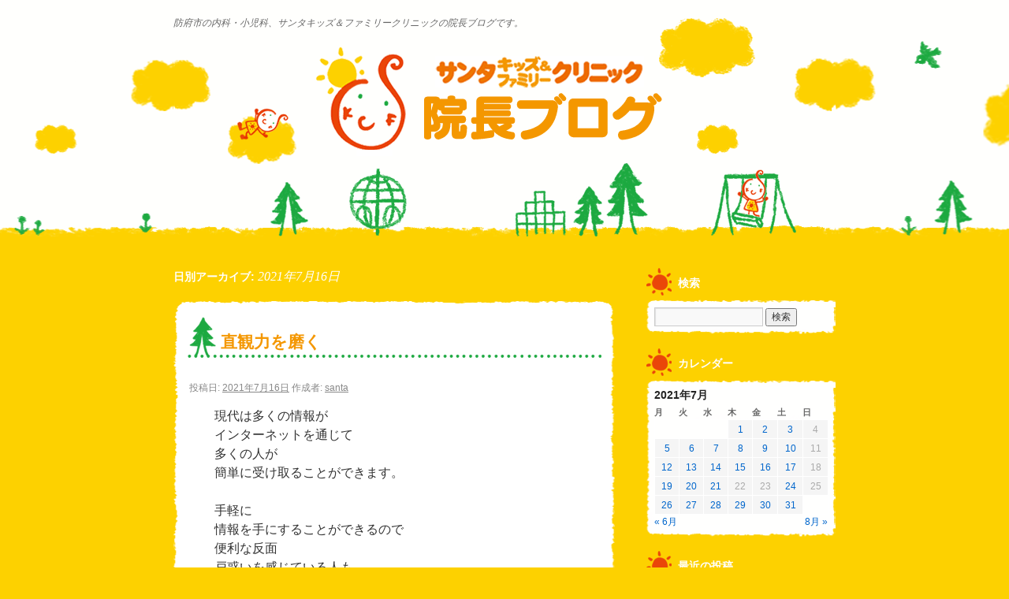

--- FILE ---
content_type: text/html; charset=UTF-8
request_url: https://www.santa-clinic.com/blog/2021/07/16/
body_size: 6499
content:
<!DOCTYPE html>
<html lang="ja">
<head>
<meta charset="UTF-8" />
<title>16 | 7月 | 2021 | 山口県防府市 サンタキッズ＆ファミリークリニック | 院長ブログ | 内科・小児科</title>
<meta name="keywords" content="サンタキッズ,ファミリークリニック,院長,池内克彦,小児科,内科,アレルギー,漢方,ブログ,しあわせ,心,山口県,防府市" />
<meta name="description" content="山口県防府市の内科・小児科 サンタキッズ＆ファミリークリニックの院長が日々の気付きや想いを詩の形式で綴っています。" />
<link rel="profile" href="https://gmpg.org/xfn/11" />
<link rel="stylesheet" type="text/css" media="all" href="https://www.santa-clinic.com/blog/wp-content/themes/santa-clinic/style.css" />
<link rel="pingback" href="https://www.santa-clinic.com/blog/xmlrpc.php" />

<meta name="viewport" content="width=device-width,initial-scale=1">
<link rel="stylesheet" media="screen and (max-width: 640px)" href="https://www.santa-clinic.com/blog/wp-content/themes/santa-clinic/css/sp.css">

<link rel='dns-prefetch' href='//s.w.org' />
<link rel="alternate" type="application/rss+xml" title="山口県防府市 サンタキッズ＆ファミリークリニック | 院長ブログ | 内科・小児科 &raquo; フィード" href="https://www.santa-clinic.com/blog/feed/" />
		<script type="text/javascript">
			window._wpemojiSettings = {"baseUrl":"https:\/\/s.w.org\/images\/core\/emoji\/12.0.0-1\/72x72\/","ext":".png","svgUrl":"https:\/\/s.w.org\/images\/core\/emoji\/12.0.0-1\/svg\/","svgExt":".svg","source":{"concatemoji":"https:\/\/www.santa-clinic.com\/blog\/wp-includes\/js\/wp-emoji-release.min.js?ver=5.2.21"}};
			!function(e,a,t){var n,r,o,i=a.createElement("canvas"),p=i.getContext&&i.getContext("2d");function s(e,t){var a=String.fromCharCode;p.clearRect(0,0,i.width,i.height),p.fillText(a.apply(this,e),0,0);e=i.toDataURL();return p.clearRect(0,0,i.width,i.height),p.fillText(a.apply(this,t),0,0),e===i.toDataURL()}function c(e){var t=a.createElement("script");t.src=e,t.defer=t.type="text/javascript",a.getElementsByTagName("head")[0].appendChild(t)}for(o=Array("flag","emoji"),t.supports={everything:!0,everythingExceptFlag:!0},r=0;r<o.length;r++)t.supports[o[r]]=function(e){if(!p||!p.fillText)return!1;switch(p.textBaseline="top",p.font="600 32px Arial",e){case"flag":return s([55356,56826,55356,56819],[55356,56826,8203,55356,56819])?!1:!s([55356,57332,56128,56423,56128,56418,56128,56421,56128,56430,56128,56423,56128,56447],[55356,57332,8203,56128,56423,8203,56128,56418,8203,56128,56421,8203,56128,56430,8203,56128,56423,8203,56128,56447]);case"emoji":return!s([55357,56424,55356,57342,8205,55358,56605,8205,55357,56424,55356,57340],[55357,56424,55356,57342,8203,55358,56605,8203,55357,56424,55356,57340])}return!1}(o[r]),t.supports.everything=t.supports.everything&&t.supports[o[r]],"flag"!==o[r]&&(t.supports.everythingExceptFlag=t.supports.everythingExceptFlag&&t.supports[o[r]]);t.supports.everythingExceptFlag=t.supports.everythingExceptFlag&&!t.supports.flag,t.DOMReady=!1,t.readyCallback=function(){t.DOMReady=!0},t.supports.everything||(n=function(){t.readyCallback()},a.addEventListener?(a.addEventListener("DOMContentLoaded",n,!1),e.addEventListener("load",n,!1)):(e.attachEvent("onload",n),a.attachEvent("onreadystatechange",function(){"complete"===a.readyState&&t.readyCallback()})),(n=t.source||{}).concatemoji?c(n.concatemoji):n.wpemoji&&n.twemoji&&(c(n.twemoji),c(n.wpemoji)))}(window,document,window._wpemojiSettings);
		</script>
		<style type="text/css">
img.wp-smiley,
img.emoji {
	display: inline !important;
	border: none !important;
	box-shadow: none !important;
	height: 1em !important;
	width: 1em !important;
	margin: 0 .07em !important;
	vertical-align: -0.1em !important;
	background: none !important;
	padding: 0 !important;
}
</style>
	<link rel='stylesheet' id='wp-block-library-css'  href='https://www.santa-clinic.com/blog/wp-includes/css/dist/block-library/style.min.css?ver=5.2.21' type='text/css' media='all' />
<script>if (document.location.protocol != "https:") {document.location = document.URL.replace(/^http:/i, "https:");}</script><link rel='https://api.w.org/' href='https://www.santa-clinic.com/blog/wp-json/' />
<link rel="EditURI" type="application/rsd+xml" title="RSD" href="https://www.santa-clinic.com/blog/xmlrpc.php?rsd" />
<link rel="wlwmanifest" type="application/wlwmanifest+xml" href="https://www.santa-clinic.com/blog/wp-includes/wlwmanifest.xml" /> 
<meta name="generator" content="WordPress 5.2.21" />
   <script type="text/javascript">
   var _gaq = _gaq || [];
   _gaq.push(['_setAccount', 'UA-18826752-9']);
   _gaq.push(['_trackPageview']);
   (function() {
   var ga = document.createElement('script'); ga.type = 'text/javascript'; ga.async = true;
   ga.src = ('https:' == document.location.protocol ? 'https://ssl' : 'http://www') + '.google-analytics.com/ga.js';
   var s = document.getElementsByTagName('script')[0]; s.parentNode.insertBefore(ga, s);
   })();
   </script>
<link rel="alternate" media="handheld" type="text/html" href="https://www.santa-clinic.com/blog/2021/07/16/" />
</head>

<body data-rsssl=1 class="archive date">
<div id="wrapper" class="hfeed">
	<div id="header">
		<div id="masthead">
			<div id="branding" role="banner">
								<div id="site-title">
					<span>
						<a href="https://www.santa-clinic.com/blog/" title="山口県防府市 サンタキッズ＆ファミリークリニック | 院長ブログ | 内科・小児科" rel="home">山口県防府市 サンタキッズ＆ファミリークリニック | 院長ブログ | 内科・小児科</a>
					</span>
				</div>
				<div id="site-description">防府市の内科・小児科、サンタキッズ＆ファミリークリニックの院長ブログです。</div>
				<div id="logo"><a href="https://www.santa-clinic.com/blog/"><img src="https://www.santa-clinic.com/blog/images/logo.gif" alt="山口県防府市 サンタキッズ＆ファミリークリニック | 院長ブログ | 内科・小児科" /></a></div>

			</div><!-- #branding -->

		</div><!-- #masthead -->
	</div><!-- #header -->

	<div id="main">

		<div id="container">
			<div id="content" role="main">


			<h1 class="page-title">
				日別アーカイブ: <span>2021年7月16日</span>			</h1>






			<div id="post-13017" class="post-13017 post type-post status-publish format-standard hentry category-5">
			<h2 class="entry-title"><a href="https://www.santa-clinic.com/blog/2021/07/%e7%9b%b4%e8%a6%b3%e5%8a%9b%e3%82%92%e7%a3%a8%e3%81%8f/" title="直観力を磨く へのパーマリンク" rel="bookmark">直観力を磨く</a></h2>

			<div class="entry-meta">
				<span class="meta-prep meta-prep-author">投稿日:</span> <a href="https://www.santa-clinic.com/blog/2021/07/%e7%9b%b4%e8%a6%b3%e5%8a%9b%e3%82%92%e7%a3%a8%e3%81%8f/" title="6:15 AM" rel="bookmark"><span class="entry-date">2021年7月16日</span></a> <span class="meta-sep">作成者:</span> <span class="author vcard"><a class="url fn n" href="https://www.santa-clinic.com/blog/author/santa/" title="santa の投稿をすべて表示">santa</a></span>			</div><!-- .entry-meta -->

				<div class="entry-summary">
				<p>　　現代は多くの情報が<br />
　　インターネットを通じて<br />
　　多くの人が<br />
　　簡単に受け取ることができます。</p>
<p>　　手軽に<br />
　　情報を手にすることができるので<br />
　　便利な反面<br />
　　戸惑いを感じている人も<br />
　　多くいらっしゃるのも<br />
　　今の世の中の特徴だと言えるでしょう。<br />
　　<br />
　　我々の受け取っている情報量は<br />
　　時代ごとにに換算すると<br />
　　平安時代であれば一生分<br />
　　江戸時代であれば一年分の情報量が<br />
　　1日に受け取ってる情報量と<br />
　　言われています。<br />
　　<br />
　　情報量はどれくらいか<br />
　　わからなくとも<br />
　　その量の多さは<br />
　　現代人の誰もが感じていることでしょう。</p>
<p>　　現代の人々の生活は<br />
　　江戸時代に比べものにならないぐらい<br />
　　激しく、動いているいるので<br />
　　生きていくために必要な情報量は<br />
　　格段に増えているのも<br />
　　確かでしょう。</p>
<p>　　しかし<br />
　　全ての情報量が必要かと言えば<br />
　　決して<br />
　　そうだとは言えないでしょう。</p>
<p>　　莫大な量の情報のなかから<br />
　　必要な情報をピックアップする能力<br />
　　つまり<br />
　　自分自身の直感力を<br />
　　磨く必要がでてきています。</p>
<p>　　今必要な情報のひとつに　　<br />
　　コロナウイルスに関することがあります。<br />
　　ウイルスがめにみえにものであってり<br />
　　まだ不明な点も多く<br />
　　様々の専門家が各々の立場で<br />
　　意見を述べられるので<br />
　　全ての話に耳を傾けていると<br />
　　文字通り目が回ってしまいます。</p>
<p>　　その情報を<br />
　　自分にとって有意義かそうでないかを<br />
　　ふるい分けるのが<br />
　　直感力です。</p>
<p>　　直感力は<br />
　　本来の自分、本質の自分に<br />
　　訴え判断する力です。<br />
　　その力は<br />
　　自分のこれまで経験したの中から<br />
　　判断するのでなく<br />
　　潜在意識、超意識を働かせて<br />
　　判断するのです。<br />
　　脳の部分で言えば<br />
　　論理的に考える左脳を使うのではなく<br />
　　右脳で判断するということだと<br />
　　思います。</p>
<p>　　このことを<br />
　　自分自身の声、内なる声、ハイヤーセルフの声と<br />
　　言えるかもしれません。</p>
<p>　　右脳に働きかけて<br />
　　判断された自分の思いなのです。<br />
　　その声を常識や経験に根ざした<br />
　　左脳の働きで<br />
　　右脳からの直感力にきずかずに<br />
　　過ごしてしまうことが<br />
　　多々あります。</p>
<p>　　右脳からの声は<br />
　　いつも我々の耳に届いているのです。<br />
　　それに<br />
　　気づかないふりをして<br />
　　我々は生きているのですね。</p>
<p>　　ですから<br />
　　直感力を磨くために<br />
　　①いつも内なる声に耳を傾ける<br />
　　②その内なる声に従って行動してみる<br />
　　③行動することで生まれた結果を<br />
　　　内なる声に従って行動した結果であると<br />
　　　自分の行動を納得する<br />
　　と言う生活をつづけると<br />
　　あなたは、直感力に従って生きられる<br />
　　情報に振り回されずに<br />
　　生きていけることができるのです</p>
			</div><!-- .entry-summary -->
	
			<div class="entry-utility">
									<span class="cat-links">
						<span class="entry-utility-prep entry-utility-prep-cat-links">カテゴリー:</span> <a href="https://www.santa-clinic.com/blog/category/%e7%9c%9f%e5%ae%9f%e3%81%ae%e5%8c%bb%e7%99%82/" rel="category tag">真実の医療</a>					</span>
					<span class="meta-sep">|</span>
												<span class="comments-link"><span><span class="screen-reader-text">直観力を磨く は</span>コメントを受け付けていません</span></span>
							</div><!-- .entry-utility -->
		</div><!-- #post-## -->

		
	


			</div><!-- #content -->
		</div><!-- #container -->


		<div id="primary" class="widget-area" role="complementary">
			<ul class="xoxo">

<li id="search-2" class="widget-container widget_search"><h3 class="widget-title">検索</h3><form role="search" method="get" id="searchform" class="searchform" action="https://www.santa-clinic.com/blog/">
				<div>
					<label class="screen-reader-text" for="s">検索:</label>
					<input type="text" value="" name="s" id="s" />
					<input type="submit" id="searchsubmit" value="検索" />
				</div>
			</form></li><li id="calendar-3" class="widget-container widget_calendar"><h3 class="widget-title">カレンダー</h3><div id="calendar_wrap" class="calendar_wrap"><table id="wp-calendar">
	<caption>2021年7月</caption>
	<thead>
	<tr>
		<th scope="col" title="月曜日">月</th>
		<th scope="col" title="火曜日">火</th>
		<th scope="col" title="水曜日">水</th>
		<th scope="col" title="木曜日">木</th>
		<th scope="col" title="金曜日">金</th>
		<th scope="col" title="土曜日">土</th>
		<th scope="col" title="日曜日">日</th>
	</tr>
	</thead>

	<tfoot>
	<tr>
		<td colspan="3" id="prev"><a href="https://www.santa-clinic.com/blog/2021/06/">&laquo; 6月</a></td>
		<td class="pad">&nbsp;</td>
		<td colspan="3" id="next"><a href="https://www.santa-clinic.com/blog/2021/08/">8月 &raquo;</a></td>
	</tr>
	</tfoot>

	<tbody>
	<tr>
		<td colspan="3" class="pad">&nbsp;</td><td><a href="https://www.santa-clinic.com/blog/2021/07/01/" aria-label="2021年7月1日 に投稿を公開">1</a></td><td><a href="https://www.santa-clinic.com/blog/2021/07/02/" aria-label="2021年7月2日 に投稿を公開">2</a></td><td><a href="https://www.santa-clinic.com/blog/2021/07/03/" aria-label="2021年7月3日 に投稿を公開">3</a></td><td>4</td>
	</tr>
	<tr>
		<td><a href="https://www.santa-clinic.com/blog/2021/07/05/" aria-label="2021年7月5日 に投稿を公開">5</a></td><td><a href="https://www.santa-clinic.com/blog/2021/07/06/" aria-label="2021年7月6日 に投稿を公開">6</a></td><td><a href="https://www.santa-clinic.com/blog/2021/07/07/" aria-label="2021年7月7日 に投稿を公開">7</a></td><td><a href="https://www.santa-clinic.com/blog/2021/07/08/" aria-label="2021年7月8日 に投稿を公開">8</a></td><td><a href="https://www.santa-clinic.com/blog/2021/07/09/" aria-label="2021年7月9日 に投稿を公開">9</a></td><td><a href="https://www.santa-clinic.com/blog/2021/07/10/" aria-label="2021年7月10日 に投稿を公開">10</a></td><td>11</td>
	</tr>
	<tr>
		<td><a href="https://www.santa-clinic.com/blog/2021/07/12/" aria-label="2021年7月12日 に投稿を公開">12</a></td><td><a href="https://www.santa-clinic.com/blog/2021/07/13/" aria-label="2021年7月13日 に投稿を公開">13</a></td><td><a href="https://www.santa-clinic.com/blog/2021/07/14/" aria-label="2021年7月14日 に投稿を公開">14</a></td><td><a href="https://www.santa-clinic.com/blog/2021/07/15/" aria-label="2021年7月15日 に投稿を公開">15</a></td><td><a href="https://www.santa-clinic.com/blog/2021/07/16/" aria-label="2021年7月16日 に投稿を公開">16</a></td><td><a href="https://www.santa-clinic.com/blog/2021/07/17/" aria-label="2021年7月17日 に投稿を公開">17</a></td><td>18</td>
	</tr>
	<tr>
		<td><a href="https://www.santa-clinic.com/blog/2021/07/19/" aria-label="2021年7月19日 に投稿を公開">19</a></td><td><a href="https://www.santa-clinic.com/blog/2021/07/20/" aria-label="2021年7月20日 に投稿を公開">20</a></td><td><a href="https://www.santa-clinic.com/blog/2021/07/21/" aria-label="2021年7月21日 に投稿を公開">21</a></td><td>22</td><td>23</td><td><a href="https://www.santa-clinic.com/blog/2021/07/24/" aria-label="2021年7月24日 に投稿を公開">24</a></td><td>25</td>
	</tr>
	<tr>
		<td><a href="https://www.santa-clinic.com/blog/2021/07/26/" aria-label="2021年7月26日 に投稿を公開">26</a></td><td><a href="https://www.santa-clinic.com/blog/2021/07/27/" aria-label="2021年7月27日 に投稿を公開">27</a></td><td><a href="https://www.santa-clinic.com/blog/2021/07/28/" aria-label="2021年7月28日 に投稿を公開">28</a></td><td><a href="https://www.santa-clinic.com/blog/2021/07/29/" aria-label="2021年7月29日 に投稿を公開">29</a></td><td><a href="https://www.santa-clinic.com/blog/2021/07/30/" aria-label="2021年7月30日 に投稿を公開">30</a></td><td><a href="https://www.santa-clinic.com/blog/2021/07/31/" aria-label="2021年7月31日 に投稿を公開">31</a></td>
		<td class="pad" colspan="1">&nbsp;</td>
	</tr>
	</tbody>
	</table></div></li>		<li id="recent-posts-2" class="widget-container widget_recent_entries">		<h3 class="widget-title">最近の投稿</h3>		<ul>
											<li>
					<a href="https://www.santa-clinic.com/blog/2026/01/%ef%bd%81%ef%bd%89%e3%81%8c%e8%80%83%e3%81%88%e3%82%8b%e3%81%97%e3%81%82%e3%82%8f%e3%81%9b%e3%81%ae%e6%96%b9%e6%b3%95/">ＡＩが考えるしあわせの方法</a>
									</li>
											<li>
					<a href="https://www.santa-clinic.com/blog/2026/01/%e7%be%8e%e3%81%97%e3%81%84%e8%a8%80%e8%91%89%e3%82%92-2/">美しい言葉を</a>
									</li>
											<li>
					<a href="https://www.santa-clinic.com/blog/2026/01/%e3%81%8f%e3%81%a4%e3%82%8d%e3%81%84%e3%81%a0%e6%9a%ae%e3%82%89%e3%81%97%e3%81%ae%e6%99%82%e9%96%93/">くつろいだ暮らしの時間</a>
									</li>
											<li>
					<a href="https://www.santa-clinic.com/blog/2026/01/%e7%84%a1%e8%8f%8c%e7%97%85%e6%a3%9f%e3%82%88%e3%82%8a%e6%84%9b%e3%82%92%e8%be%bc%e3%82%81%e3%81%a6/">無菌病棟より愛を込めて</a>
									</li>
											<li>
					<a href="https://www.santa-clinic.com/blog/2026/01/%e6%af%8d%e8%a6%aa%e3%81%af%e3%81%aa%e3%81%9c%e5%bc%b7%e3%81%84%e3%81%ae%e3%81%8b%ef%bc%9f/">母親はなぜ強いのか？</a>
									</li>
					</ul>
		</li><li id="archives-2" class="widget-container widget_archive"><h3 class="widget-title">アーカイブ</h3>		<ul>
				<li><a href='https://www.santa-clinic.com/blog/2026/'>2026</a>&nbsp;(32)</li>
	<li><a href='https://www.santa-clinic.com/blog/2025/'>2025</a>&nbsp;(600)</li>
	<li><a href='https://www.santa-clinic.com/blog/2024/'>2024</a>&nbsp;(610)</li>
	<li><a href='https://www.santa-clinic.com/blog/2023/'>2023</a>&nbsp;(245)</li>
	<li><a href='https://www.santa-clinic.com/blog/2022/'>2022</a>&nbsp;(281)</li>
	<li><a href='https://www.santa-clinic.com/blog/2021/'>2021</a>&nbsp;(290)</li>
	<li><a href='https://www.santa-clinic.com/blog/2020/'>2020</a>&nbsp;(155)</li>
	<li><a href='https://www.santa-clinic.com/blog/2018/'>2018</a>&nbsp;(9)</li>
	<li><a href='https://www.santa-clinic.com/blog/2017/'>2017</a>&nbsp;(14)</li>
	<li><a href='https://www.santa-clinic.com/blog/2012/'>2012</a>&nbsp;(1)</li>
		</ul>
			</li><li id="categories-2" class="widget-container widget_categories"><h3 class="widget-title">カテゴリー</h3>		<ul>
				<li class="cat-item cat-item-6"><a href="https://www.santa-clinic.com/blog/category/%e3%82%af%e3%83%aa%e3%83%8b%e3%83%83%e3%82%af/">クリニック</a> (74)
</li>
	<li class="cat-item cat-item-7"><a href="https://www.santa-clinic.com/blog/category/%e4%bb%8a%e6%97%a5%e3%81%ae%e8%a8%80%e8%91%89/">今日の言葉</a> (675)
</li>
	<li class="cat-item cat-item-9"><a href="https://www.santa-clinic.com/blog/category/%e5%ad%90%e8%82%b2%e3%81%a6/">子育て</a> (132)
</li>
	<li class="cat-item cat-item-1"><a href="https://www.santa-clinic.com/blog/category/%e6%9c%aa%e5%88%86%e9%a1%9e/">心の調べ</a> (140)
</li>
	<li class="cat-item cat-item-5"><a href="https://www.santa-clinic.com/blog/category/%e7%9c%9f%e5%ae%9f%e3%81%ae%e5%8c%bb%e7%99%82/">真実の医療</a> (1,342)
</li>
	<li class="cat-item cat-item-8"><a href="https://www.santa-clinic.com/blog/category/%e7%a7%81%e4%bf%a1/">私信</a> (76)
</li>
		</ul>
			</li><li id="linkcat-3" class="widget-container widget_links"><h3 class="widget-title">リンク</h3>
	<ul class='xoxo blogroll'>
<li><a href="http://www.santa-clinic.com/" target="_blank">サンタキッズ＆ファミリークリニック</a></li>

	</ul>
</li>
			</ul>
		</div><!-- #primary .widget-area -->

	</div><!-- #main -->

	<div id="footer" role="contentinfo">
		<div id="colophon">



			<div id="site-info">
				Copyright &copy; 2026 Santa Kids & Family Clinic All Rights Reserved.
			</div><!-- #site-info -->

		</div><!-- #colophon -->
	</div><!-- #footer -->

</div><!-- #wrapper -->

<script type='text/javascript' src='https://www.santa-clinic.com/blog/wp-includes/js/wp-embed.min.js?ver=5.2.21'></script>
</body>
</html>


--- FILE ---
content_type: text/css
request_url: https://www.santa-clinic.com/blog/wp-content/themes/santa-clinic/css/sp.css
body_size: 1228
content:
*,*::before,*::after{-webkit-box-sizing:border-box;-moz-box-sizing:border-box;-o-box-sizing:border-box;-ms-box-sizing:border-box;box-sizing:border-box}html{font-size:62.5%;position:relative;-webkit-overflow-scrolling:touch;width:100%;overflow-x:hidden}body{font-size:16px;font-size:1.6rem;font-weight:400;background:#fff;color:#1b1b1b;width:100%;position:relative;overflow-x:hidden}img{-webkit-backface-visibility:hidden;-moz-backface-visibility:hidden;backface-visibility:hidden;border:0;vertical-align:bottom;width:100%;height:auto}a{text-decoration:none}a img{transition:.5s ease-in-out;-moz-transition:.5s ease-in-out;-webkit-transition:.5s ease-in-out}a:hover,a:active,a:focus{color:#1b1b1b}a:hover{text-decoration:underline}a:hover img{opacity:0.5}@media only screen and (max-width: 640px){a:hover img{opacity:1}}.drawer--navbarTopGutter{padding-top:5rem !important}.drawer-navbar-header{height:6rem !important}.drawer-navbar .drawer-nav{padding-top:6rem !important;padding-left:15px;padding-right:15px}.drawer-logo{width:auto;height:5rem;padding-top:5px}.drawer-logo img{width:auto;height:100%}.drawer-dropdown-menu{padding-top:20px !important}.drawer-dropdown-menu>li{border-bottom:0 !important}.drawer-hamburger{width:30px !important;padding-top:12px !important;top:5px !important}.drawer-menu li{font-size:14px;font-size:1.4rem;position:relative;padding-left:13px;text-align:left;list-style:none;border-bottom:1px solid #dcdcdc;padding:10px 10px 10px 20px}.drawer-menu li::before{-webkit-transform:rotate(45deg);-moz-transform:rotate(45deg);-ms-transform:rotate(45deg);transform:rotate(45deg);transition:.5s ease-in-out;-moz-transition:.5s ease-in-out;-webkit-transition:.5s ease-in-out;content:"";width:6px;height:6px;border:0;border-top:solid 3px #a0a0a0;border-right:solid 3px #a0a0a0;position:absolute;top:50%;left:0;margin-top:-4px}.drawer-menu li:hover::before{left:2px}.drawer-menu li::before{top:18px}.drawer-menu li.info{padding:0;padding-top:20px}.drawer-menu li.info::before{display:none}.drawer-menu__addarea{width:100%}.drawer-menu__btn{float:none;border:1px solid #dcdcdc;width:50%;margin:0 auto;margin-bottom:10px;display:block}.drawer-menu__add{text-align:center;margin-bottom:10px}.drawer-menu__tel{text-align:center}.drawer-menu__tel img{filter:brightness(0);width:60%;margin:0 auto;margin-bottom:20px}#container{float:none;margin:0}#primary,#secondary{float:none;width:100%}.one-column #content{width:100%}.single-attachment #content{width:100%}#access .menu-header,div.menu,#colophon,#branding,#main,#wrapper{width:100%}#header{padding-top:0;background-size:100%;height:20vh}#site-description{font-size:10px;font-size:1rem}#logo{width:50%;margin:0 auto}#main{padding:0}#content{margin:0}#content .entry-title{font-size:16px;font-size:1.6rem;margin:0;background-position:left -17px bottom 2px;width:100%;padding-top:25px;margin-top:40px}#content img{width:100%}#content blockquote{padding:0}.hentry,.post{width:100%;margin:0}.page-title{padding:10px;color:#fbcf43}.page-title span{color:#fbcf43}.entry-utility{font-size:10px;font-size:1rem;width:100%;margin:0;padding:0;padding-bottom:10px}.widget-area{margin:0 auto;padding:0 15px;width:100%}.widget-area .widget-title{width:100%;background-color:#fbcf43}.widget-area div{background:none !important;padding-top:10px !important}.widget-area ul{background:none !important;padding-top:10px !important;width:100% !important}.widget-area ul ul{width:100% !important}.widget-area .widget_archive ul{display:flex;flex-wrap:wrap;display:-moz-flex;-moz-flex-wrap:wrap;display:-webkit-flex;-webkit-flex-wrap:wrap;justify-content:space-between;-moz-justify-content:space-between;-webkit-justify-content:space-between}.widget-area .widget_archive ul li{width:50%}#site-info{font-size:10px;font-size:1rem;width:100%}.pc-mode{display:none}.sp-mode{display:block}
/*# sourceMappingURL=sp.css.map */
